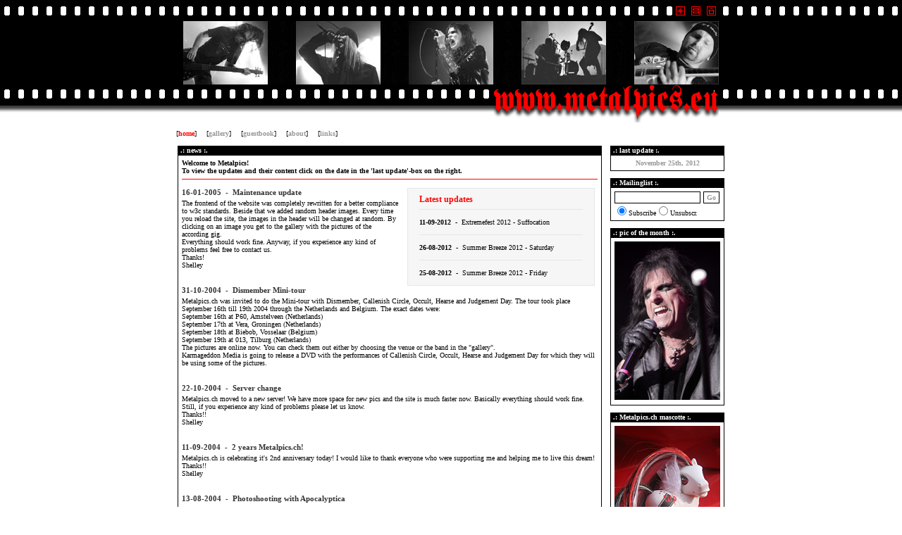

--- FILE ---
content_type: text/html
request_url: https://metalpics.eu/Metalpics/user/index.php?PageNum=10&%20page_id=1&mpid=25a8928ad47647ada9f45db994f35e42
body_size: 4269
content:
<!DOCTYPE HTML PUBLIC "-//W3C//DTD HTML 4.01//EN" "http://www.w3.org/TR/html4/strict.dtd">

<html lang="en">

<head>
	<title>Metalpics.ch</title>
	<meta http-equiv="Content-Type" content="text/html; charset=iso-8859-1">
	<meta http-equiv="Page-Enter" content="BlendTrans(Duration=0.3)">
	<link rel="shortcut icon" href="/Metalpics/user/images/metalpics.ico">
	<link rel="stylesheet"    href="css/style.css" type="text/css">
</head>

<body class="centred">

<div id="pageHeader">
	<map name="mapTopButtons">
		<area shape="rect" coords="4,8,19,23" href="javascript:window.external.AddFavorite('http://www.metalpics.ch','www.metalpics.ch')" alt="bookmark www.metalpics.ch">
		<area shape="rect" coords="26,8,41,23" href="mailto:info@metalpics.ch" alt="mailto:info@metalpics.ch">
		<area shape="rect" coords="48,8,63,23" href="index.php" alt="home">
	</map>
	<div id="pageHeaderContent" class="pageContent">
		<div id="topButtons"><img src="images/top.gif" usemap="#mapTopButtons" alt="topButtons" title=""></div>
		<div id="topNegatives"><!--
			--><span><a href="./../../Metalpics/user/gallery.php?performer_id=79&amp;performance_id=452"><img src="./../../Metalpics/images/Randoms/497_9709.jpg" alt="picture_0" title=""></a></span><!--
			--><img src="images/bt_pix.jpg" alt=""><!--
			--><span><a href="./../../Metalpics/user/gallery.php?performer_id=170&amp;performance_id=320"><img src="./../../Metalpics/images/Randoms/4949_320_170.jpg" alt="picture_0" title=""></a></span><!--
			--><img src="images/bt_pix.jpg" alt=""><!--
			--><span><a href="./../../Metalpics/user/gallery.php?performer_id=192&amp;performance_id=451"><img src="./../../Metalpics/images/Randoms/495_9594.jpg" alt="picture_0" title=""></a></span><!--
			--><img src="images/bt_pix.jpg" alt=""><!--
			--><span><a href="./../../Metalpics/user/gallery.php?performer_id=6&amp;performance_id=10"><img src="./../../Metalpics/images/Randoms/147_10_6.jpg" alt="picture_147" title=""></a></span><!--
			--><img src="images/bt_pix.jpg" alt=""><!--
			--><span><a href="./../../Metalpics/user/gallery.php?performer_id=97&amp;performance_id=163"><img src="./../../Metalpics/images/Randoms/2515_163_97.jpg" alt="picture_2515" title=""></a></span><!--
			--></div>
		<div id="topSiteName"><img src="images/site_name.gif" alt="www.metalpics.ch" title=""></div>
	</div>
</div>

<ul id="pageMenu" class="pageContent">
	<li>[<a href="index.php?page_id=1&amp;mpid=25a8928ad47647ada9f45db994f35e42" class="currLink">home</a>]</li><li>[<a href="index.php?page_id=2&amp;mpid=25a8928ad47647ada9f45db994f35e42" class="NormLink">gallery</a>]</li><li>[<a href="index.php?page_id=3&amp;mpid=25a8928ad47647ada9f45db994f35e42" class="NormLink">guestbook</a>]</li><li>[<a href="index.php?page_id=4&amp;mpid=25a8928ad47647ada9f45db994f35e42" class="NormLink">about</a>]</li><li>[<a href="index.php?page_id=5&amp;mpid=25a8928ad47647ada9f45db994f35e42" class="NormLink">links</a>]</li>
</ul>

<table id="pageMain" class="pageContent">
<tr>
	
	<td id="mainContent">
<!-- Keep the column: 1 -->
<div class="box">
	<h1>.: news :.</h1>
	<div class="boxcontent">
		
		
<!-- Start of the news items: -->
<div id="contentHeader">
	<p>Welcome to Metalpics!</p>
	<p>To view the updates and their content click on the date in the 'last update'-box on the right.</p>
</div>

<div class="hr-div"><hr /></div>

<div id="updatePreview">
	<h2><a href="index.php?page_id=7">Latest updates</a></h2>

	<div class="newsitem">
		<p><a href="index.php?page_id=7"><strong>11-09-2012</strong>&nbsp;&nbsp;-&nbsp;&nbsp;Extremefest 2012 - Suffocation</a></p>
	</div><div class="newsitem">
		<p><a href="index.php?page_id=7"><strong>26-08-2012</strong>&nbsp;&nbsp;-&nbsp;&nbsp;Summer Breeze 2012 - Saturday</a></p>
	</div><div class="newsitem">
		<p><a href="index.php?page_id=7"><strong>25-08-2012</strong>&nbsp;&nbsp;-&nbsp;&nbsp;Summer Breeze 2012 - Friday</a></p>
	</div>
</div>

<div class="newsitem">
	<h2>16-01-2005&nbsp;&nbsp;-&nbsp;&nbsp;Maintenance update</h2>
	<p>The frontend of the website was completely rewritten for a better compliance to w3c standards. Beside that we added random header images. Every time you reload the site, the images in the header will be changed at random. By clicking on an image you get to the gallery with the pictures of the according gig.<br>
Everything should work fine. Anyway, if you experience any kind of problems feel free to contact us.<br>
Thanks!<br>
Shelley</p>
</div><div class="newsitem">
	<h2>31-10-2004&nbsp;&nbsp;-&nbsp;&nbsp;Dismember Mini-tour</h2>
	<p>Metalpics.ch was invited to do the Mini-tour with Dismember, Callenish Circle, Occult, Hearse and Judgement Day. The tour took place September 16th till 19th 2004 through the Netherlands and Belgium. The exact dates were:<br>
September 16th at P60, Amstelveen (Netherlands)<br>
September 17th at Vera, Groningen (Netherlands)<br>
September 18th at Biebob, Vosselaar (Belgium)<br>
September 19th at 013, Tilburg (Netherlands)<br>
The pictures are online now. You can check them out either by  choosing the venue or the band in the "gallery".<br>
Karmageddon Media is going to release a DVD with the performances of Callenish Circle, Occult, Hearse and Judgement Day for which they will be using some of the pictures.</p>
</div><div class="newsitem">
	<h2>22-10-2004&nbsp;&nbsp;-&nbsp;&nbsp;Server change</h2>
	<p>Metalpics.ch moved to a new server! We have more space for new pics and the site is much faster now. Basically everything should work fine. Still, if you experience any kind of problems please let us know.<br>
Thanks!!<br>
Shelley
</p>
</div><div class="newsitem">
	<h2>11-09-2004&nbsp;&nbsp;-&nbsp;&nbsp;2 years Metalpics.ch!</h2>
	<p>Metalpics.ch is celebrating it's 2nd anniversary today! I would like to thank everyone who were supporting me and helping me to live this dream!<br>
Thanks!!<br>
Shelley</p>
</div><div class="newsitem">
	<h2>13-08-2004&nbsp;&nbsp;-&nbsp;&nbsp;Photoshooting with Apocalyptica</h2>
	<p>Metalpics had an exclusive photoshooting with Apocalyptica on August 13th 2004 at the <a href="http://www.x-tra.ch" target="_blank">X-Tra</a> in Zurich, Switzerland. In conjuction with Kay Holz and The X-tra team, thanks guys! Courtesy of RockStar Magazine.
Pics coming soon!</p>
</div>

<div class="pageNav centredNav">
	
	<div class="hr-div"><hr /></div>

	<div class="navTitle">More news:</div>

	<div class="navLinks"><!--
		--><span class="navLink navDirection"><a href="index.php?PageNum=1&amp; page_id=1&amp;mpid=25a8928ad47647ada9f45db994f35e42">&lt;&lt;</a></span><!--
		--><span class="navLink navDirection"><a href="index.php?PageNum=9&amp; page_id=1&amp;mpid=25a8928ad47647ada9f45db994f35e42">&lt;</a></span><!--
		--><span class="navLink"><a href="index.php?PageNum=3&amp; page_id=1&amp;mpid=25a8928ad47647ada9f45db994f35e42">3</a></span><span class="navLink"><a href="index.php?PageNum=4&amp; page_id=1&amp;mpid=25a8928ad47647ada9f45db994f35e42">4</a></span><span class="navLink"><a href="index.php?PageNum=5&amp; page_id=1&amp;mpid=25a8928ad47647ada9f45db994f35e42">5</a></span><span class="navLink"><a href="index.php?PageNum=6&amp; page_id=1&amp;mpid=25a8928ad47647ada9f45db994f35e42">6</a></span><span class="navLink"><a href="index.php?PageNum=7&amp; page_id=1&amp;mpid=25a8928ad47647ada9f45db994f35e42">7</a></span><span class="navLink"><a href="index.php?PageNum=8&amp; page_id=1&amp;mpid=25a8928ad47647ada9f45db994f35e42">8</a></span><span class="navLink"><a href="index.php?PageNum=9&amp; page_id=1&amp;mpid=25a8928ad47647ada9f45db994f35e42">9</a></span><span class="navLink currLink">10</span><span class="navLink"><a href="index.php?PageNum=11&amp; page_id=1&amp;mpid=25a8928ad47647ada9f45db994f35e42">11</a></span><span class="navLink"><a href="index.php?PageNum=12&amp; page_id=1&amp;mpid=25a8928ad47647ada9f45db994f35e42">12</a></span><!--
		--><span class="navLink navDirection"><a href="index.php?PageNum=11&amp; page_id=1&amp;mpid=25a8928ad47647ada9f45db994f35e42">&gt;</a></span><!--
		--><span class="navLink navDirection"><a href="index.php?PageNum=12&amp; page_id=1&amp;mpid=25a8928ad47647ada9f45db994f35e42">&gt;&gt;</a></span><!--
	--></div>
</div>
	</div>
</div>

	</td>
	<td id="sideboxRight" class="sidebox">
<!-- Keep the column: 1 -->
<div class="box">
	<h1>.: last update :.</h1>
	<div class="boxcontent">
		<div id="containerLastUpdate"></div>
<script type="text/javascript">
//* Calculate now in seconds
nowYear		 = ((2026 - 1)*365*24*60*60);
nowMonth	 = 0;
if (1 > 1)	nowMonth	+= 31;
if (1 > 2)	nowMonth	+= 28;
if (1 > 3)	nowMonth	+= 31;
if (1 > 4)	nowMonth	+= 30;
if (1 > 5)	nowMonth	+= 31;
if (1 > 6)	nowMonth	+= 30;
if (1 > 7)	nowMonth	+= 31;
if (1 > 8)	nowMonth	+= 31;
if (1 > 9)	nowMonth	+= 30;
if (1 > 10)	nowMonth	+= 31;
if (1 > 11)	nowMonth	+= 30;
if (1 > 12)	nowMonth	+= 31;
nowMonth	 = (nowMonth * 24 * 60 * 60);
nowDay		 = ((22  - 1) * 24 * 60 * 60);
nowHour		 = ((11 - 1) * 60 * 60);
nowMinute	 = ((24 - 1) * 60);
nowSecond	 =   27;

//* Result
nowInSeconds	 = nowYear + nowMonth + nowDay + nowHour + nowMinute + nowSecond;

//* Caculate the last update date in seconds
updYear		 = ((2012 - 1)*365*24*60*60);
updMonth	 = 0;
if (11 > 1)	updMonth	+= 31;
if (11 > 2)	updMonth	+= 28;
if (11 > 3)	updMonth	+= 31;
if (11 > 4)	updMonth	+= 30;
if (11 > 5)	updMonth	+= 31;
if (11 > 6)	updMonth	+= 30;
if (11 > 7)	updMonth	+= 31;
if (11 > 8)	updMonth	+= 31;
if (11 > 9)	updMonth	+= 30;
if (11 > 10)	updMonth	+= 31;
if (11 > 11)	updMonth	+= 30;
if (11 > 12)	updMonth	+= 31;
updMonth	 = (updMonth * 24 * 60 * 60);
updDay		 = ((25  - 1) * 24 * 60 * 60);
updHour		 = ((18 - 1) * 60 * 60);
updMinute	 = ((58 - 1) * 60);
updSecond	 =   31;

//* Result
updInSeconds	 = updYear + updMonth + updDay + updHour + updMinute + updSecond;

//* Maximum allowed difference
maxDifference	 = 7 * 24 * 60 * 60;

var message="November 25th, 2012"
var neonbasecolor="#999999"
var neontextcolor="#FF0000"
var neontextcolor2="#CC4C4C"
var flashspeed=50						// speed of flashing in milliseconds
var flashingletters=12						// number of letters flashing in neontextcolor
var flashingletters2=1						// number of letters flashing in neontextcolor2 (0 to disable)
var flashpause=1000						// the pause between flash-cycles in milliseconds

///No need to edit below this line/////

var n=0
var oContainer	 = document.getElementById( 'containerLastUpdate' );
if ((document.all||document.getElementById) && ( ((updInSeconds + maxDifference) - nowInSeconds) > 0 )) {
	var oLink	 = document.createElement("a");
	oLink.href	 = './../../Metalpics/user/index.php?page_id=7&amp;mpid=25a8928ad47647ada9f45db994f35e42';
	oLink.alt	 = 'Last update was at ' + message;
	oLink.title	 = 'Last update was at ' + message;

	for (m=0;m<message.length;m++) {
		var oLetter		 = document.createElement("span");
		oLetter.id		 = 'neonlight' + m;
		oLetter.innerHTML	 = message.charAt(m);
		oLink.oLetter		 = oLink.appendChild( oLetter );
	}
	
	oContainer.oLink	 = oContainer.appendChild( oLink );
} else {
	var oLink	 = document.createElement("a");
	oLink.href	 = './../../Metalpics/user/index.php?page_id=7&amp;mpid=25a8928ad47647ada9f45db994f35e42';
	oLink.alt	 = 'Last update was at ' + message;
	oLink.title	 = 'Last update was at ' + message;
	oLink.innerHTML	 = message;
	
	oContainer.oLink	 = oContainer.appendChild( oLink );
}

function crossref(number)
{
	var crossobj=document.all? eval("document.all.neonlight"+number) : document.getElementById("neonlight"+number)
	return crossobj
}

function neon()
{
	//Change all letters to base color
	if (n==0)
	{
		for (m=0;m<message.length;m++)
		crossref(m).style.color=neonbasecolor
	}

	//cycle through and change individual letters to neon color
	if ( document.getElementById("neonlight"+n) )
		crossref(n).style.color=neontextcolor

	if ((n>flashingletters-1) && (document.getElementById("neonlight"+(n-flashingletters))))
		crossref(n-flashingletters).style.color=neontextcolor2 
	if ((n>(flashingletters+flashingletters2)-1) && (document.getElementById("neonlight"+(n-flashingletters-flashingletters2))))
		crossref(n-flashingletters-flashingletters2).style.color=neonbasecolor


	if (n<message.length+flashingletters)
		n++
	else
	{
		n=0
		clearInterval(flashing)
		setTimeout("beginneon()",flashpause)
		return
	}
}

function beginneon()
{
	if (document.all||document.getElementById)
		flashing	 = setInterval("neon()",flashspeed)
}

if ( ((updInSeconds + maxDifference) - nowInSeconds) > 0 )
	beginneon()
</script>
		
	</div>
</div><div class="box">
	<h1>.: Mailinglist :.</h1>
	<div class="boxcontent">
		<form name="fvMailinglistForm" id="fvMailinglistForm" action="index.php" method="post">
	<fieldset>
		<legend>Mailinglist subscription</legend>
		<input type="hidden" name="mpid" value="25a8928ad47647ada9f45db994f35e42">
		<input type="hidden" name="page_id" value="8">
		<input type="text" name="email" id="fvMaillistEmail" title="email address">
		<input type="submit" value="Go" id="fvMaillistSubmit">
		<span class="fvMaillistRadio"><input type="radio" name="action" value="subscribe" id="fvMaillistActionSubscribe" checked="true"><label for="fvMaillistActionSubscribe">Subscribe</label></span>
		<span class="fvMaillistRadio"><input type="radio" name="action" value="unsubscribe" id="fvMaillistActionUnsubscribe"><label for="fvMaillistActionUnsubscribe">Unsubscr.</label></span>
	</fieldset>
</form>
		
	</div>
</div><div class="box">
	<h1>.: pic of the month :.</h1>
	<div class="boxcontent">
		<img src="./../../Metalpics/images/PotM/January.jpg" id="picOfTheMonth" alt="picture of the month" title="">
		
	</div>
</div><div class="box">
	<h1>.: Metalpics.ch mascotte :.</h1>
	<div class="boxcontent">
		<img src="/Metalpics/user/images/MetalpixieSidebar.jpg" alt="Metalpixie" title="Metalpixie. Our mascotte!">
		
	</div>
</div><div class="box">
	<h1>.: Statistics :.</h1>
	<div class="boxcontent">
		
		
<div class="sidebarStatistics">
	<div class="sidebarStatisticsPerformer">
		<p title="There are 598 of photographed bands in the database!">598 <label class="greytext_small">bands</label></p>
	</div>
	<div class="sidebarStatisticsPicture">
		<p title="35452 pictures online and still counting!">35452 <label class="greytext_small">pictures</label></p>
	</div>
</div>
	</div>
</div><div class="box">
	<h1>.: visitors :.</h1>
	<div class="boxcontent">
		7564116<div class="greytext_small">since Sept 11th,  2002</div>
		
	</div>
</div>

	</td>
</tr>
</table>

<div id="pageFooter" class="pageContent">
	<p class="greytext">&copy; 2001-2009 www.metalpics.eu. All images on these pages are copyrighted.</p>
<p class="greytext">Photographs may not be linked to or used on any other website without permission.</p>

	<br style="clear: both;">
</div>

</body>

</html>

--- FILE ---
content_type: text/css
request_url: https://metalpics.eu/Metalpics/user/css/style.css
body_size: 2358
content:
* {
	font-family: Verdana, Tahoma;
	font-size: 10px;
	color: #000;
	margin: 0;
	padding : 0;
}

body {
	background-color: #FFF;

	/* scrollbars wont color with the doctype set to strict */
	scrollbar-face-color: #FFF;
	scrollbar-shadow-color: #F00;
	scrollbar-highlight-color: #FFF;
	scrollbar-3dlight-color: #F00;
	scrollbar-darkshadow-color: #F00;
	scrollbar-track-color: #000;
	scrollbar-arrow-color: #F00;
}

body.centred {
	text-align: center;
}

body.transparant {
	background-color: #FFF;
	background-color: transparent;
}

img {
	border: 0;
}

ul {
	margin-left: 20px;
}

ol {
	margin-left: 20px;
}

#galleryMenuroot ul,
#galleryMenuroot ol {
	margin: 0;
}

.pageContent {
	width: 780px;
	text-align: left;
	margin-left: auto;
	margin-right: auto;
}

.greytext {
	color: #999;
	font-weight: bold;
}

.greytext_small {
	color: #999;
	font-size: 9px;
}

.invisiframe {
	width: 1px;
	height: 1px;
	visibility: hidden;
}

div.signLink {
	margin-top: 10px;
	text-align: center;
}

#contentHeader p {
	font-weight: bold;
}

/* newsitems */
div.newsitem {
	margin-left: 0px;
	margin-top: 12px;
	margin-right: 0px;
	margin-bottom: 24px;
}

.newsitemGraphic {
	border: 0;
	margin-left: 20px;
	float: right;
}

/* SOME ELEMENTS */
h1 {
	font-size: 13px;
	font-weight: bold;
	margin-top: 3px;
	margin-bottom: 8px;
}

h3 {
	display: inline;
	margin-right: 4px;
}

p.performanceHeader {
	margin-top: 3px;
	margin-bottom: 2px;
}

div.performanceOverviewLink {
	margin-top: 4px;
}

hr {
	border: 0;
	border-bottom: 1px solid #F00;
	height: 0;
}

div.hr-div hr {
	display:none;
}

div.hr-div {
	height: 0;
	border-bottom: 1px solid #F00;
	margin-top: 6px;
	margin-bottom: 12px;
}

/* LINKS */
a {
	text-decoration: none;
	color: #999;
	font-weight: bold;
}

a:hover {
	text-decoration: none;
	color: #F00;
	font-weight: bold;
}

a:active {
	text-decoration: none;
	color: #F00;
	font-weight: bold;
}

/****************/
/* Pageheader	*/
/****************/
#pageHeader {
	height: 174px;
	background-image: url(./../images/bg_strip.gif);
}

#pageHeaderContent {
	height: 174px;
	width: 760px;
}

#topButtons {
	height: 25px;
	text-align: right;
}

#topButtons img {
	border: 0;
}

#topNegatives {
	height: 90px;
	border: 0;
	margin-top: 5px;
}

#topNegatives img {
	width: 40px;
	height: 90px;
}

#topNegatives span img {
	width: 120px;
	height: 90px;
}

#topNegatives span a img {
	border: 0;
	width: 120px;
	height: 90px;
}

#topSiteName {
	text-align: right;
}

#topSiteName img {
	border: 0;
}

/****************/
/* Menu		*/
/****************/
.currLink {
	font-weight: bold;
	color: #F00;
}

#pageMenu {
	margin-top: 10px;
}

#pageMenu li {
	list-style-image: none;
	list-style-type: none;
	display: inline;
	margin-right: 14px;
}

/****************/
/* Main		*/
/****************/
#pageMain {
	margin-top: 10px;
}

#mainContent {
	vertical-align: top;
}

.sidebox {
	width: 162px;
	vertical-align: top;
}

.sidebox .box .boxcontent {
	text-align: center;
}

#sideboxLeft {
	padding-right: 10px;
}

#sideboxRight {
	padding-left: 10px;
}

/****************/
/* Footer	*/
/****************/
#pageFooter {
	text-align: center;
	margin-top: 10px;
}

#pageFooter p {
	font-weight: normal;
}

/****************/
/* Boxes	*/
/****************/
.box {
	margin-bottom: 10px;
	background-color: #FFF;
	border: 1px solid #000;
}

.box h1 {
	font-weight: bold;
	padding-left: 3px;
	padding-bottom: 2px;
	text-align: left;
	background-color: #000;
	color: #FFF;
	font-size: 10px;
	margin: 0;
}

.undertitle,
.box h2 {
	font-weight: bold;
	color: #333;
}

.box h2 {
	font-size: 11px;
	margin-bottom: 4px;
}

.box div.boxcontent {
	padding: 5px;
}

#picOfTheMonth {
	width: 150px;
}

/****************/
/* Page Navs	*/
/****************/
div.pageNav {
	margin-bottom: 4px;
	text-align: left;
}

div.centredNav {
	text-align: center;
}

div.centredNav div {
	text-align: center;
}

div.navLinks span.navLink {
	margin-left: 6px;
	margin-right: 6px;
}

div.navLinks span.navDirection {
	color: #DDD;
}

/****************/
/* Guestbook	*/
/****************/
table.gbPost{
	margin-left: 6px;
	margin-right: 6px;
}

table.gbPost tr td {
	padding-bottom: 10px;
}

td.gbPostinfo {
	width: 110px;
	vertical-align: top;
}

span.gbPostContent {
	vertical-align: top;
}

div.gbPostTitle {
	margin-bottom: 3px;
	background-color: #000;
	color: #FFF;
}

/* box */
.guestbookBox {
	margin-left: 15px;
	margin-right: 5px;
	margin-top: 2px;
	margin-bottom: 6px;
	padding-left: 8px;
	padding-right: 8px;
	padding-top: 4px;
	padding-bottom: 4px;
	border: 1px dashed red;
}

/* popup */
#guestbookInput {
	margin: 20px;
	width: 100%;
}

#guestbookInput div {
	margin-bottom: 6px;
	line-height: 20px;
}

.gbedit {
	position: absolute;
	left: 80px;
	height: 20px;
	border: 1px solid #000;
	background-color: #FFF;
	font-size: 13px;
}

.gbhalfwidth {
	width: 200px;
}

#x_subject {
	width: 485px;
}

#x_body {
	width: 485px;
	height: 164px;
}

#guestbookFooter {
	position: relative;
	top: 130px;
}

#guestbookBoxNote {
	position: relative;
	left: 80px;
	color: #F90;
	margin-bottom: 6px;
}

#guestbookError {
	text-align: center;
	margin-bottom: 2px;
}

#guestbookError p {
	font-weight: bold;
	color: #F00;
}

#guestbookButtons {
	text-align: center;
}

/****************/
/* Gallery	*/
/****************/
#gallery {
	width: 100%;
	margin-bottom: 10px;
}

#gallery tr td#galleryMenu {
	width: 20%;
	height: 100%;
	vertical-align: top;
}

#gallery tr td#galleryContent {
	width: 80%;
	height: 100px;
	vertical-align: top;
}
#metalpicsmaingallery {
	width: 100%;
}

#gallery tr td#galleryHeight {
	background-color: red;
	height: 100px;
	width: 1px;
}

#gallery tr td#galleryHeight img#heightimg {
	width: 1px;
	height: 100px;
}

#galleryFrame {
	width: 100%;
	border: 0;
}

/* treeview */
.BeingLoadedNode {
	width: 70px;
	margin: 1px;
	margin-left: 20px;
	cursor: hand;
}

.BeingLoadedNode span{
	color: #ccc;
}

li.galleryMenuitem {
	margin: 1px;
	margin-left: 10px;
	list-style-type: none;
	list-style-image: none;
}

#galleryMenuroot {
	margin-left: -10px;
}

/* gallery iframe content */
#performanceContent {
	width: 508px;
	padding: 4px;
}

#performanceOverview {
	width: 508px;
	padding: 4px;
}

table.galleryThumbnails {
	margin-top: 10px;
	padding-left: -2px;
	padding-right: -2px;
}

table.galleryThumbnails tr td.galleryThumbnail {
	padding: 1px;
}

table.galleryThumbnails tr td.galleryThumbnailLeft {
	padding-left: 0px;
}

table.galleryThumbnails tr td.galleryThumbnailRight {
	padding-right: 0px;
}

table.galleryThumbnails tr td.galleryThumbnail a img {
	border: 0;
	width: 59px;
	height: 59px;
}

/****************/
/* Picturepopup */
/****************/
.verticaltext {
	writing-mode: tb-rl;
}

#horizontal_copyright {
	position: absolute;
	color: #999;
	top: 0;
	left: 0;
	width: 100%;
	height: 14px;
}

#vertical_copyright {
	position: absolute;
	color: #999;
	top: 0;
	width: 14px;
	height: 100%;
}

#pictureFrame {
/*	display: none;*/
	text-align: center;
	position: absolute;
	top: 0;
	left: 0;
	width: 100%;
	height: 100%;
}

#pictureType {
	margin-top: 24px;
}

#pictureType350 {
	margin-top: 137px;
}

#pictureType500 {
	margin-top: 62px;
}

#pictureType525 {
	margin-top: 50px;
}

#pictureClose {
	z-index: 10;
	position: absolute;
	bottom: 0;
	margin-bottom: 6px;
}

#pictureNavigation {
	position: absolute;
	bottom: 0;
	width: 100%;
}

/****************/
/* Links	*/
/****************/
table#links {
	width: 100%;
	border: 0;
}

table#links tr td.linksLink {
	padding-left: 10px;
	padding-bottom: 2px;
	width: 25%;
}

table#links tr td.linksundertitle {
	padding-top: 16px;
}

#linktoUs {
	margin-top: 10px;
	text-align: center;
}

.linksitem {
	margin-top: 10px;
}

.linksitem p.centred {
	text-align: center;
}

/* popup */
div.contextMenu {
	position: absolute;
	width: 165px;
	background-color: menu;
	border: 1px solid black;
	line-height: 18px;
	z-index: 100;
	visibility: hidden;
}

div.contextMenu a {
	color: #000;
	padding-left: 10px;
	padding-right: 10px;
}

#gotoMouseover {
	background-color: highlight;
}

#gotoMouseover a {
	color: white;
}

/****************/
/* Maillist	*/
/****************/
/* Sidebar */
#fvMailinglistForm fieldset {
	border: 0;
}

#fvMailinglistForm fieldset legend {
	display: none;
}

#fvMaillistEmail {
	float: left;
	height: 15px;
	width: 120px;
	border: 1px solid black;
}

#fvMaillistSubmit {
	float: left;
	height: 17px;
	width: 23px;
	color: #999;
	font-weight: bold;
	background-color: #fff;
	border: 1px solid black;
	margin-left: 4px;
}

#fvMaillistSubmit:hover {
	color: #f00;
}

.fvMaillistRadio {
	float: left;
}

span>input#fvMaillistActionSubscribe {
	margin: 4px 3px -1px 4px;
}

span>input#fvMaillistActionUnsubscribe {
	margin: 4px 3px -1px 4px;
}

#updatePreview {
	float: right;
	width: 232px;
	padding: 8px 16px 12px 16px;
	margin: 0 4px 6px 12px;
	background-color: #f6f6f6;
	border: 1px solid #e6e6e6;
}

#updatePreview .newsitem {
	padding: 12px 0 0 0 !important;
	margin: 12px 0 0 0 !important;
	border-top: 1px solid #e6e6e6;
}

#updatePreview h2,
#updatePreview h2 * {
	font-size: 12px;
	color: #f00;
	margin: 0 0 -6px 0;
}

#updatePreview p {
	margin: 0 !important;
	padding: 0 !important;
}

#updatePreview p a {
	color: #000;
	font-weight: normal;
}

#updatePreview p a:hover {
	color: #f00;
}